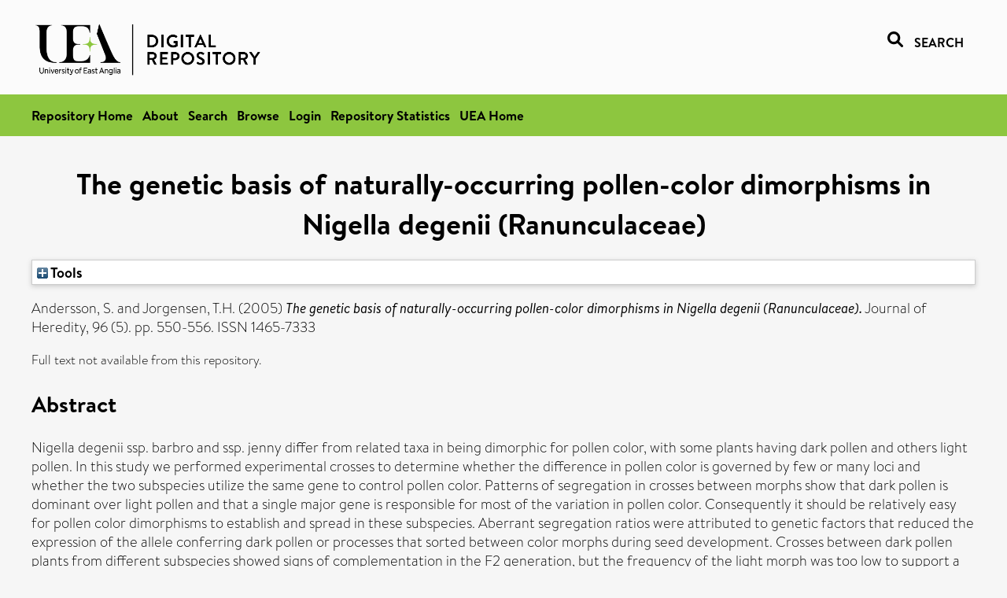

--- FILE ---
content_type: text/html; charset=utf-8
request_url: https://ueaeprints.uea.ac.uk/id/eprint/1478/
body_size: 24235
content:
<!DOCTYPE html PUBLIC "-//W3C//DTD XHTML 1.0 Transitional//EN" "http://www.w3.org/TR/xhtml1/DTD/xhtml1-transitional.dtd">
<html xmlns="http://www.w3.org/1999/xhtml" lang="en">
<head>

    <title> The genetic basis of naturally-occurring pollen-color dimorphisms in Nigella degenii (Ranunculaceae)  - UEA Digital Repository</title>
    <link rel="icon" href="/favicon.ico" type="image/x-icon" />
    <link rel="shortcut icon" href="/favicon.ico" type="image/x-icon" />
    <link rel="Top" href="https://ueaeprints.uea.ac.uk/" />
    <link rel="Search" href="https://ueaeprints.uea.ac.uk/cgi/facet/simple2" />
    <meta name="eprints.eprintid" content="1478" />
<meta name="eprints.rev_number" content="62" />
<meta name="eprints.eprint_status" content="archive" />
<meta name="eprints.userid" content="1" />
<meta name="eprints.source" content="pure" />
<meta name="eprints.dir" content="disk0/00/00/14/78" />
<meta name="eprints.datestamp" content="2010-10-01 13:38:26" />
<meta name="eprints.lastmod" content="2025-11-03 17:30:20" />
<meta name="eprints.status_changed" content="2010-10-01 13:38:26" />
<meta name="eprints.type" content="article" />
<meta name="eprints.metadata_visibility" content="show" />
<meta name="eprints.creators_name" content="Andersson, S." />
<meta name="eprints.creators_name" content="Jorgensen, T.H." />
<meta name="eprints.title" content="The genetic basis of naturally-occurring pollen-color dimorphisms in Nigella degenii (Ranunculaceae)" />
<meta name="eprints.ispublished" content="pub" />
<meta name="eprints.divisions" content="BIO" />
<meta name="eprints.abstract" content="Nigella degenii ssp. barbro and ssp. jenny differ from related taxa in being dimorphic for pollen color, with some plants having dark pollen and others light pollen. In this study we performed experimental crosses to determine whether the difference in pollen color is governed by few or many loci and whether the two subspecies utilize the same gene to control pollen color. Patterns of segregation in crosses between morphs show that dark pollen is dominant over light pollen and that a single major gene is responsible for most of the variation in pollen color. Consequently it should be relatively easy for pollen color dimorphisms to establish and spread in these subspecies. Aberrant segregation ratios were attributed to genetic factors that reduced the expression of the allele conferring dark pollen or processes that sorted between color morphs during seed development. Crosses between dark pollen plants from different subspecies showed signs of complementation in the F2 generation, but the frequency of the light morph was too low to support a model involving complementary action of recessive alleles at two separate loci. Based on this and other observations, we hypothesize that the pollen color difference is controlled by the same major locus in the two subspecies." />
<meta name="eprints.date" content="2005" />
<meta name="eprints.date_type" content="published" />
<meta name="eprints.id_number" content="10.1093/jhered/esi098" />
<meta name="eprints.research_group" content="RCCEEC" />
<meta name="eprints.creators_search_name" content="Andersson, S." />
<meta name="eprints.creators_search_name" content="Jorgensen, T.H." />
<meta name="eprints.full_text_status" content="none" />
<meta name="eprints.publication" content="Journal of Heredity" />
<meta name="eprints.volume" content="96" />
<meta name="eprints.number" content="5" />
<meta name="eprints.pagerange" content="550-556" />
<meta name="eprints.pages" content="7" />
<meta name="eprints.refereed" content="TRUE" />
<meta name="eprints.issn" content="1465-7333" />
<meta name="eprints.ids_id" content="10.1093/jhered/esi098" />
<meta name="eprints.ids_id" content="1465-7333" />
<meta name="eprints.ids_id_type" content="doi" />
<meta name="eprints.ids_id_type" content="issn" />
<meta name="eprints.citation" content="  Andersson, S. and Jorgensen, T.H.   (2005) The genetic basis of naturally-occurring pollen-color dimorphisms in Nigella degenii (Ranunculaceae).  Journal of Heredity, 96 (5).  pp. 550-556.  ISSN 1465-7333     " />
<link rel="schema.DC" href="http://purl.org/DC/elements/1.0/" />
<meta name="DC.relation" content="https://ueaeprints.uea.ac.uk/id/eprint/1478/" />
<meta name="DC.title" content="The genetic basis of naturally-occurring pollen-color dimorphisms in Nigella degenii (Ranunculaceae)" />
<meta name="DC.creator" content="Andersson, S." />
<meta name="DC.creator" content="Jorgensen, T.H." />
<meta name="DC.description" content="Nigella degenii ssp. barbro and ssp. jenny differ from related taxa in being dimorphic for pollen color, with some plants having dark pollen and others light pollen. In this study we performed experimental crosses to determine whether the difference in pollen color is governed by few or many loci and whether the two subspecies utilize the same gene to control pollen color. Patterns of segregation in crosses between morphs show that dark pollen is dominant over light pollen and that a single major gene is responsible for most of the variation in pollen color. Consequently it should be relatively easy for pollen color dimorphisms to establish and spread in these subspecies. Aberrant segregation ratios were attributed to genetic factors that reduced the expression of the allele conferring dark pollen or processes that sorted between color morphs during seed development. Crosses between dark pollen plants from different subspecies showed signs of complementation in the F2 generation, but the frequency of the light morph was too low to support a model involving complementary action of recessive alleles at two separate loci. Based on this and other observations, we hypothesize that the pollen color difference is controlled by the same major locus in the two subspecies." />
<meta name="DC.date" content="2005" />
<meta name="DC.type" content="Article" />
<meta name="DC.type" content="PeerReviewed" />
<meta name="DC.identifier" content="  Andersson, S. and Jorgensen, T.H.   (2005) The genetic basis of naturally-occurring pollen-color dimorphisms in Nigella degenii (Ranunculaceae).  Journal of Heredity, 96 (5).  pp. 550-556.  ISSN 1465-7333     " />
<meta name="DC.relation" content="10.1093/jhered/esi098" />
<meta name="DC.identifier" content="10.1093/jhered/esi098" />
<meta name="DC.doi" content="10.1093/jhered/esi098" />
<!-- Highwire Press meta tags -->
<meta name="citation_title" content="The genetic basis of naturally-occurring pollen-color dimorphisms in Nigella degenii (Ranunculaceae)" />
<meta name="citation_author" content="Andersson, S." />
<meta name="citation_author" content="Jorgensen, T.H." />
<meta name="citation_publication_date" content="2005" />
<meta name="citation_online_date" content="2010/10/01" />
<meta name="citation_journal_title" content="Journal of Heredity" />
<meta name="citation_issn" content="1465-7333" />
<meta name="citation_volume" content="96" />
<meta name="citation_issue" content="5" />
<meta name="citation_firstpage" content="550" />
<meta name="citation_lastpage" content="556" />
<meta name="citation_date" content="2005" />
<meta name="citation_cover_date" content="2005" />
<meta name="citation_doi" content="10.1093/jhered/esi098" />
<meta name="citation_abstract" content="Nigella degenii ssp. barbro and ssp. jenny differ from related taxa in being dimorphic for pollen color, with some plants having dark pollen and others light pollen. In this study we performed experimental crosses to determine whether the difference in pollen color is governed by few or many loci and whether the two subspecies utilize the same gene to control pollen color. Patterns of segregation in crosses between morphs show that dark pollen is dominant over light pollen and that a single major gene is responsible for most of the variation in pollen color. Consequently it should be relatively easy for pollen color dimorphisms to establish and spread in these subspecies. Aberrant segregation ratios were attributed to genetic factors that reduced the expression of the allele conferring dark pollen or processes that sorted between color morphs during seed development. Crosses between dark pollen plants from different subspecies showed signs of complementation in the F2 generation, but the frequency of the light morph was too low to support a model involving complementary action of recessive alleles at two separate loci. Based on this and other observations, we hypothesize that the pollen color difference is controlled by the same major locus in the two subspecies." />
<!-- PRISM meta tags -->
<link rel="schema.prism" href="https://www.w3.org/submissions/2020/SUBM-prism-20200910/" />
<meta name="prism.dateReceived" content="2010-10-01T13:38:26" />
<meta name="prism.modificationDate" content="2025-11-03T17:30:20" />
<meta name="prism.pageRange" content="550-556" />
<meta name="prism.startingPage" content="550" />
<meta name="prism.endingPage" content="556" />
<meta name="prism.pageCount" content="7" />
<meta name="prism.doi" content="10.1093/jhered/esi098" />
<meta name="prism.issn" content="1465-7333" />
<meta name="prism.publicationName" content="Journal of Heredity" />
<meta name="prism.volume" content="96" />
<meta name="prism.number" content="5" />
<link rel="alternate" href="https://ueaeprints.uea.ac.uk/cgi/export/eprint/1478/RDFN3/uea-eprint-1478.n3" type="text/n3" title="RDF+N3" />
<link rel="alternate" href="https://ueaeprints.uea.ac.uk/cgi/export/eprint/1478/ContextObject/uea-eprint-1478.xml" type="text/xml; charset=utf-8" title="OpenURL ContextObject" />
<link rel="alternate" href="https://ueaeprints.uea.ac.uk/cgi/export/eprint/1478/RDFXML/uea-eprint-1478.rdf" type="application/rdf+xml" title="RDF+XML" />
<link rel="alternate" href="https://ueaeprints.uea.ac.uk/cgi/export/eprint/1478/RIS/uea-eprint-1478.ris" type="text/plain" title="Reference Manager" />
<link rel="alternate" href="https://ueaeprints.uea.ac.uk/cgi/export/eprint/1478/RDFNT/uea-eprint-1478.nt" type="text/plain" title="RDF+N-Triples" />
<link rel="alternate" href="https://ueaeprints.uea.ac.uk/cgi/export/eprint/1478/JSON/uea-eprint-1478.js" type="application/json; charset=utf-8" title="JSON" />
<link rel="alternate" href="https://ueaeprints.uea.ac.uk/cgi/export/eprint/1478/CSV/uea-eprint-1478.csv" type="text/csv; charset=utf-8" title="Multiline CSV" />
<link rel="alternate" href="https://ueaeprints.uea.ac.uk/cgi/export/eprint/1478/Simple/uea-eprint-1478.txt" type="text/plain; charset=utf-8" title="Simple Metadata" />
<link rel="alternate" href="https://ueaeprints.uea.ac.uk/cgi/export/eprint/1478/Text/uea-eprint-1478.txt" type="text/plain; charset=utf-8" title="ASCII Citation" />
<link rel="alternate" href="https://ueaeprints.uea.ac.uk/cgi/export/eprint/1478/RefWorks/uea-eprint-1478.ref" type="text/plain" title="RefWorks" />
<link rel="alternate" href="https://ueaeprints.uea.ac.uk/cgi/export/eprint/1478/COinS/uea-eprint-1478.txt" type="text/plain; charset=utf-8" title="OpenURL ContextObject in Span" />
<link rel="alternate" href="https://ueaeprints.uea.ac.uk/cgi/export/eprint/1478/BibTeX/uea-eprint-1478.bib" type="text/plain; charset=utf-8" title="BibTeX" />
<link rel="alternate" href="https://ueaeprints.uea.ac.uk/cgi/export/eprint/1478/XML/uea-eprint-1478.xml" type="application/vnd.eprints.data+xml; charset=utf-8" title="EP3 XML" />
<link rel="alternate" href="https://ueaeprints.uea.ac.uk/cgi/export/eprint/1478/DC/uea-eprint-1478.txt" type="text/plain; charset=utf-8" title="Dublin Core" />
<link rel="alternate" href="https://ueaeprints.uea.ac.uk/cgi/export/eprint/1478/DIDL/uea-eprint-1478.xml" type="text/xml; charset=utf-8" title="MPEG-21 DIDL" />
<link rel="alternate" href="https://ueaeprints.uea.ac.uk/cgi/export/eprint/1478/HTML/uea-eprint-1478.html" type="text/html; charset=utf-8" title="HTML Citation" />
<link rel="alternate" href="https://ueaeprints.uea.ac.uk/cgi/export/eprint/1478/METS/uea-eprint-1478.xml" type="text/xml; charset=utf-8" title="METS" />
<link rel="alternate" href="https://ueaeprints.uea.ac.uk/cgi/export/eprint/1478/MODS/uea-eprint-1478.xml" type="text/xml; charset=utf-8" title="MODS" />
<link rel="alternate" href="https://ueaeprints.uea.ac.uk/cgi/export/eprint/1478/Refer/uea-eprint-1478.refer" type="text/plain" title="Refer" />
<link rel="alternate" href="https://ueaeprints.uea.ac.uk/cgi/export/eprint/1478/EndNote/uea-eprint-1478.enw" type="text/plain; charset=utf-8" title="EndNote" />
<link rel="Top" href="https://ueaeprints.uea.ac.uk/" />
    <link rel="Sword" href="https://ueaeprints.uea.ac.uk/sword-app/servicedocument" />
    <link rel="SwordDeposit" href="https://ueaeprints.uea.ac.uk/id/contents" />
    <link rel="Search" type="text/html" href="https://ueaeprints.uea.ac.uk/cgi/search" />
    <link rel="Search" type="application/opensearchdescription+xml" href="https://ueaeprints.uea.ac.uk/cgi/opensearchdescription" title="UEA Digital Repository" />
    <script type="text/javascript" src="https://www.google.com/jsapi">
//padder
</script><script type="text/javascript">
// <![CDATA[
google.charts.load("current", {packages:["corechart", "geochart"]});
// ]]></script><script type="text/javascript">
// <![CDATA[
var eprints_http_root = "https://ueaeprints.uea.ac.uk";
var eprints_http_cgiroot = "https://ueaeprints.uea.ac.uk/cgi";
var eprints_oai_archive_id = "ueaeprints.uea.ac.uk";
var eprints_logged_in = false;
var eprints_logged_in_userid = 0; 
var eprints_logged_in_username = ""; 
var eprints_logged_in_usertype = ""; 
// ]]></script>
    <style type="text/css">.ep_logged_in { display: none }</style>
    <link rel="stylesheet" type="text/css" href="/style/auto-3.4.3.css" />
    <script type="text/javascript" src="/javascript/auto-3.4.3.js">
//padder
</script>
    <!--[if lte IE 6]>
        <link rel="stylesheet" type="text/css" href="/style/ie6.css" />
   <![endif]-->
    <meta name="Generator" content="EPrints 3.4.3" />
    <meta http-equiv="Content-Type" content="text/html; charset=UTF-8" />
    <meta http-equiv="Content-Language" content="en" />
    

</head>


  <body>
  <div id="page-container">
  <div id="content-wrap">
  <header>

  <div id="header-banner">
    <div id="banner-logo-search">
      <div id="header-logo">
        <a href="https://ueaeprints.uea.ac.uk">
		<!--          <img alt="University of East Anglia logo" src="https://www.uea.ac.uk/o/uea-website-theme/images/color_schemes/generic-pages-templates-black-logo/logo.png"/>-->
		<img alt="University of East Anglia logo" src="https://ueaeprints.uea.ac.uk/images/Logo-transparent.png" />
        </a>
      </div>
      <div id="header-search">
	      <a href="/cgi/facet/simple2" alt="link to search page, search link, search icon, search, faceted simple search" style="text-decoration: none;font-weight: 600;text-transform: uppercase;">
<svg viewBox="0 0 512 512" height="20"><!--! Font Awesome Pro 6.1.2 by @fontawesome - https://fontawesome.com License - https://fontawesome.com/license (Commercial License) Copyright 2022 Fonticons, Inc. --><path d="M500.3 443.7l-119.7-119.7c27.22-40.41 40.65-90.9 33.46-144.7C401.8 87.79 326.8 13.32 235.2 1.723C99.01-15.51-15.51 99.01 1.724 235.2c11.6 91.64 86.08 166.7 177.6 178.9c53.8 7.189 104.3-6.236 144.7-33.46l119.7 119.7c15.62 15.62 40.95 15.62 56.57 0C515.9 484.7 515.9 459.3 500.3 443.7zM79.1 208c0-70.58 57.42-128 128-128s128 57.42 128 128c0 70.58-57.42 128-128 128S79.1 278.6 79.1 208z"></path></svg>
<span style="padding-left: 10px;">Search</span>
</a>

      </div>
    </div>
  </div>
  </header>
  <div id="banner-tools-container">
    <div id="banner-eprints-tools">
      <ul class="ep_tm_key_tools" id="ep_tm_menu_tools" role="toolbar"><li><a href="/cgi/users/home">Login</a></li><li><a href="https://ueaeprints.uea.ac.uk/cgi/stats/report">Repository Statistics</a></li></ul>
    </div>
  </div>

  <div id="wrapper-page-content">
    <div id="page-content">
      <h1>

The genetic basis of naturally-occurring pollen-color dimorphisms in Nigella degenii (Ranunculaceae)

</h1>
      <div class="ep_summary_content"><div class="ep_summary_content_left"></div><div class="ep_summary_content_right"></div><div class="ep_summary_content_top"><div class="ep_summary_box " id="ep_summary_box_1"><div class="ep_summary_box_title"><div class="ep_no_js">Tools</div><div class="ep_only_js" id="ep_summary_box_1_colbar" style="display: none"><a class="ep_box_collapse_link" onclick="EPJS_blur(event); EPJS_toggleSlideScroll('ep_summary_box_1_content',true,'ep_summary_box_1');EPJS_toggle('ep_summary_box_1_colbar',true);EPJS_toggle('ep_summary_box_1_bar',false);return false" href="#"><img alt="-" src="/style/images/minus.png" border="0" /> Tools</a></div><div class="ep_only_js" id="ep_summary_box_1_bar"><a class="ep_box_collapse_link" onclick="EPJS_blur(event); EPJS_toggleSlideScroll('ep_summary_box_1_content',false,'ep_summary_box_1');EPJS_toggle('ep_summary_box_1_colbar',false);EPJS_toggle('ep_summary_box_1_bar',true);return false" href="#"><img alt="+" src="/style/images/plus.png" border="0" /> Tools</a></div></div><div class="ep_summary_box_body" id="ep_summary_box_1_content" style="display: none"><div id="ep_summary_box_1_content_inner"><div class="ep_block" style="margin-bottom: 1em"><form method="get" accept-charset="utf-8" action="https://ueaeprints.uea.ac.uk/cgi/export_redirect">
  <input name="eprintid" id="eprintid" value="1478" type="hidden" />
  <select name="format">
    <option value="RDFN3">RDF+N3</option>
    <option value="ContextObject">OpenURL ContextObject</option>
    <option value="RDFXML">RDF+XML</option>
    <option value="RIS">Reference Manager</option>
    <option value="RDFNT">RDF+N-Triples</option>
    <option value="JSON">JSON</option>
    <option value="CSV">Multiline CSV</option>
    <option value="Simple">Simple Metadata</option>
    <option value="Text">ASCII Citation</option>
    <option value="RefWorks">RefWorks</option>
    <option value="COinS">OpenURL ContextObject in Span</option>
    <option value="BibTeX">BibTeX</option>
    <option value="XML">EP3 XML</option>
    <option value="DC">Dublin Core</option>
    <option value="DIDL">MPEG-21 DIDL</option>
    <option value="HTML">HTML Citation</option>
    <option value="METS">METS</option>
    <option value="MODS">MODS</option>
    <option value="Refer">Refer</option>
    <option value="EndNote">EndNote</option>
  </select>
  <input type="submit" value="Export" class="ep_form_action_button" />
</form></div></div></div></div></div><div class="ep_summary_content_main">

  <p style="margin-bottom: 1em">
    


    <span class="person"><span class="person_name">Andersson, S.</span></span> and <span class="person"><span class="person_name">Jorgensen, T.H.</span></span>
    
  

(2005)

<em>The genetic basis of naturally-occurring pollen-color dimorphisms in Nigella degenii (Ranunculaceae).</em>


    Journal of Heredity, 96 (5).
     pp. 550-556.
     ISSN 1465-7333
  


  



  </p>

  

  

    
      Full text not available from this repository.
      
    
  
    

  

  

  
    <h2>Abstract</h2>
    <p style="text-align: left; margin: 1em auto 0em auto">Nigella degenii ssp. barbro and ssp. jenny differ from related taxa in being dimorphic for pollen color, with some plants having dark pollen and others light pollen. In this study we performed experimental crosses to determine whether the difference in pollen color is governed by few or many loci and whether the two subspecies utilize the same gene to control pollen color. Patterns of segregation in crosses between morphs show that dark pollen is dominant over light pollen and that a single major gene is responsible for most of the variation in pollen color. Consequently it should be relatively easy for pollen color dimorphisms to establish and spread in these subspecies. Aberrant segregation ratios were attributed to genetic factors that reduced the expression of the allele conferring dark pollen or processes that sorted between color morphs during seed development. Crosses between dark pollen plants from different subspecies showed signs of complementation in the F2 generation, but the frequency of the light morph was too low to support a model involving complementary action of recessive alleles at two separate loci. Based on this and other observations, we hypothesize that the pollen color difference is controlled by the same major locus in the two subspecies.</p>
  

  <table style="margin-bottom: 1em; margin-top: 1em;" cellpadding="3">
    <tr>
      <th align="right">Item Type:</th>
      <td>
        Article
        
        
        
      </td>
    </tr>
    
    
      
    
      
    
      
    
      
    
      
        <tr>
          <th align="right">Faculty \ School:</th>
          <td valign="top"><a href="https://ueaeprints.uea.ac.uk/view/divisions/SCI/">Faculty of Science</a> &gt; <a href="https://ueaeprints.uea.ac.uk/view/divisions/BIO/">School of Biological Sciences</a></td>
        </tr>
      
    
      
        <tr>
          <th align="right">UEA Research Groups:</th>
          <td valign="top"><a href="https://ueaeprints.uea.ac.uk/view/research_group/RGSCI/">Faculty of Science</a> &gt; <a href="https://ueaeprints.uea.ac.uk/view/research_group/SCIRC/">Research Centres</a> &gt; <a href="https://ueaeprints.uea.ac.uk/view/research_group/RCCEEC/">Centre for Ecology, Evolution and Conservation</a></td>
        </tr>
      
    
      
    
      
    
      
        <tr>
          <th align="right">Depositing User:</th>
          <td valign="top">

<a href="https://ueaeprints.uea.ac.uk/cgi/users/home?screen=User::View&amp;userid=1"><span class="ep_name_citation"><span class="person_name">EPrints Services</span></span></a>

</td>
        </tr>
      
    
      
        <tr>
          <th align="right">Date Deposited:</th>
          <td valign="top">01 Oct 2010 13:38</td>
        </tr>
      
    
      
        <tr>
          <th align="right">Last Modified:</th>
          <td valign="top">03 Nov 2025 17:30</td>
        </tr>
      
    
    <tr>
      <th align="right">URI:</th>
      <td valign="top"><a href="https://ueaeprints.uea.ac.uk/id/eprint/1478">https://ueaeprints.uea.ac.uk/id/eprint/1478</a></td>
    </tr>
    <tr>
      <th align="right">DOI:</th>
      <td valign="top"><a href="https://doi.org/10.1093/jhered%2Fesi098" target="_blank">10.1093/jhered/esi098</a></td>
    </tr>
  </table>

  
  

  

  
    <h3>Actions (login required)</h3>
    <table class="ep_summary_page_actions">
    
      <tr>
        <td><a href="/cgi/users/home?screen=EPrint%3A%3AView&amp;eprintid=1478"><img src="/style/images/action_view.png" alt="View Item" class="ep_form_action_icon" role="button" /></a></td>
        <td>View Item</td>
      </tr>
    
    </table>
  

</div><div class="ep_summary_content_bottom"></div><div class="ep_summary_content_after"></div></div>
    </div>
  </div>

</div>

<footer id="footer" class="footer" role="contentinfo" data-swiftype-index="false">
    <div class="container">
        <div class="row">
            <div class="col-xs-12">
                <p id="footer-copyright"> © UEA. All rights reserved. University of East Anglia, Norwich Research Park, Norwich, Norfolk, NR4
                    7TJ, UK <span class="visible-lg-*">|</span> +44 (0) 1603 456161 </p>
                <ul class="footer_links">
                    <li><a href="https://www.uea.ac.uk/about/university-information/statutory-and-legal/website" target="_blank">Accessibility</a></li> | <li><a href="https://www.uea.ac.uk/about/university-information/statutory-legal-policies" target="_blank">Legal Statements</a></li> | <li><a href="https://www.uea.ac.uk/about/university-information/statutory-legal-policies/modern-slavery-statement" target="_blank">Statement on Modern Slavery</a></li> | <li><a href="https://www.uea.ac.uk/about/university-information/statutory-and-legal/website" target="_blank">Cookie Policy</a></li> | <li><a href="https://www.uea.ac.uk/about/university-information/statutory-and-legal/data-protection" target="_blank">Data Protection</a></li>
                </ul>
            </div>
        </div>
    </div>
</footer>
  
  </div>
  </body>
</html>